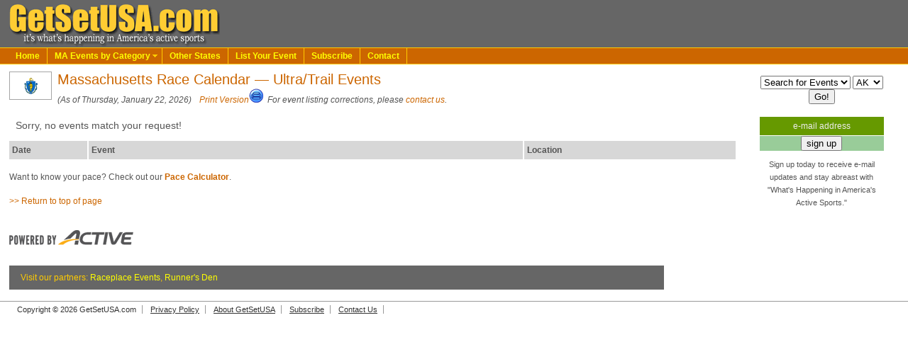

--- FILE ---
content_type: text/html; charset=UTF-8
request_url: https://www.getsetusa.com/massachusetts/ultra-trail-calendar.php
body_size: 2632
content:
<!DOCTYPE HTML PUBLIC "-//W3C//DTD HTML 4.01//EN" "http://www.w3.org/TR/html4/strict.dtd">
<html>
<head>
	<meta http-equiv="Content-Type" content="text/html; charset=utf-8">
	<title>Massachusetts ultra and trail events and race calendar - GetSetUSA</title>
	<link rel="shortcut icon" href="https://www.getsetusa.com/favicon.ico" type="image/gif">
	<link rel="image_src" href="https://www.getsetusa.com/images/GetSet-logo-fb.jpg" type="image/gif">
	<meta name="title" content="Massachusetts ultra and trail events and race calendar - GetSetUSA">
	<meta property="og:image" content="https://www.getsetusa.com/images/GetSet-logo-2-fb.jpg">
	<meta property="og:title" content="GetSetUSA.com">
	<meta property="og:description" content="Event calendars and information, registration, training resources, and much more for running, walking, triathlon, duathlon, cycling, mountain biking, swimming and other events for MA">
	<meta property="og:url" content="https://www.getsetusa.com//massachusetts/ultra-trail-calendar.php">
	<meta property="og:type" content="website">

	<link rel="stylesheet" media="screen" type="text/css" href="/zooanthellae/getset-print.css">
	
	<!-- to correct the unsightly Flash of Unstyled Content. http://www.bluerobot.com/web/css/fouc.asp -->
	<script type="text/javascript"></script>
	<style type="text/css" media="screen">
		@import "/zooanthellae/getset-main.css";
	</style>
	
	<script type="text/javascript" src="/zooanthellae/p7exp.js"></script>
	<!--[if lte IE 7]>
	<style>
	#menuwrapper, #p7menubar ul a {height: 1%;}
	a:active {width: auto;}
	</style>
	<![endif]-->
</head>
<body onload="P7_ExpMenu()">

<div id="container"><div><a id="top"></a></div>
	<div id="header">
		<div class="inline" style="padding-left:10px;"><img src="/images/getset-logo-1b.gif" alt="GetSetUSA"></div>
		<div class="inline"></div>
		<div class="inline" style="padding-left:24px;"></div>
	</div>
	<div id="menuwrapper">
		<ul id="p7menubar">
			<li><a class="no-trigger" href="https://www.getsetusa.com">Home</a></li>
			<li><a class="trigger" href="calendar.php">MA Events by Category</a>
				<ul>
					<li><a href="calendar.php">All Events</a></li>
					<li><a href="running-calendar.php">Running</a></li>
					<li><a href="walking-calendar.php">Walking</a></li>
					<li><a href="fun-run-calendar.php">Fun Run/Walk</a></li>
					<li><a href="multi-sport-calendar.php">Multi-Sport</a></li>
					<li><a href="cycling-calendar.php">Cycling</a></li>
					<li><a href="mountain-biking-calendar.php">Mountain Biking</a></li>
					<li><a href="ultra-trail-calendar.php">Ultra/Trail</a></li>
					<li><a href="swimming-calendar.php">Swimming</a></li>
					<li><a href="track-field-calendar.php">Track and Field</a></li>
					<li><a href="specialty-calendar.php">Specialty</a></li>
					<li><a href="calendar-search.php">&gt;&gt; Event Search</a></li>
				</ul>
			</li>
			<li><a class="no-trigger" href="/usa/states.php">Other States</a></li>
			<li><a class="no-trigger" href="/list-your-event/">List Your Event</a></li>
			<li><a class="no-trigger" href="/subscribe/">Subscribe</a></li>
			<li><a class="no-trigger" href="/contact/">Contact</a></li>
		</ul>
		<br class="clearit">
	</div>
	<div id="mainContent">	
		<div id="flag"><a href="index.php"><img src="/zooanthellae/ma.gif" alt="Massachusetts"></a></div>
		<h1>Massachusetts Race Calendar &#8212; Ultra/Trail Events</h1>
		<div class="italic">(As of Thursday, January 22, 2026) <span style="margin-left:8px"><a href="javascript:openWindow('calendarprt.php?evt=8')">Print Version</a><img src="/zooanthellae/printer.gif" alt="Print"> &nbsp;For event listing corrections, please <a href="/contact/">contact us</a>.</span></div>

<script type="text/javascript" src="/zooanthellae/prtfriend.js"></script>


<table id="tableData" cellspacing="0" cellpadding="4">
<tr style="background-color: #d7d7d7; font-weight: bold;">
	<td style="border-right: solid #fff 2px;" width="11%">Date</td>
	<td style="border-right: solid #fff 2px;" width="60%">Event</td>
	<td>Location</td>
</tr><br>&nbsp;&nbsp;&nbsp;<span style="font-size:1.2em;">Sorry, no events match your request!</span>
</table>

<div style="margin-top: 16px; margin-bottom: 16px;">
	Want to know your pace? Check out our <a href="paces.php"><strong>Pace Calculator</strong></a>.
</div>

<div style="margin-bottom: 32px;"> 
	<a href="#top">&gt;&gt; Return to top of page</a>
</div>
		<div class="bannerRightCnt"><a class="linkNoLine" href="http://www.active.com/?act=AFC-GetSetUSA&link=10"><img src="/images/power-by--drk.png" alt="Powered by ACTIVE"></a></div>
		<div id="boxEvtdir">
			<span class="callout">Visit our partners: <a href="http://www.raceplaceevents.com">Raceplace Events</a>, <a href="http://www.runnersdenaz.com">Runner's Den</a></span>
		</div>	
	</div>
	<div id="sideBar"> 
		<div id="searchbox">
		<form id="searchboxForm" action="/usa/calendar-search.php" method="post">
			<div>
			<select name="evt">
				<option value="Search">Search for Events</option>
				<option value="2">Running</option>
				<option value="3">Walking</option>
				<option value="4">Fun Run/Walk</option>
				<option value="5">Multi-Sport</option>
				<option value="6">Cycling</option>
				<option value="7">Mountain Biking</option>
				<option value="8">Ultra/Trail</option>
				<option value="9">Swimming</option>
				<option value="10">Track and Field</option>
				<option value="12">Other/Specialty</option>
			</select>
			<select name="search_state">
				<option value="AK">AK</option>
				<option value="AL">AL</option>
				<option value="AR">AR</option>
				<option value="AZ">AZ</option>
				<option value="CA">CA</option>
				<option value="CO">CO</option>
				<option value="CT">CT</option>
				<option value="DC">DC</option>
				<option value="DE">DE</option>
				<option value="FL">FL</option>
				<option value="GA">GA</option>
				<option value="HI">HI</option>
				<option value="IA">IA</option>
				<option value="ID">ID</option>
				<option value="IL">IL</option>
				<option value="IN">IN</option>
				<option value="KS">KS</option>
				<option value="KY">KY</option>
				<option value="LA">LA</option>
				<option value="MA">MA</option>
				<option value="MD">MD</option>
				<option value="ME">ME</option>
				<option value="MI">MI</option>
				<option value="MN">MN</option>
				<option value="MO">MO</option>
				<option value="MS">MS</option>
				<option value="MT">MT</option>
				<option value="NC">NC</option>
				<option value="ND">ND</option>
				<option value="NE">NE</option>
				<option value="NH">NH</option>
				<option value="NJ">NJ</option>
				<option value="NM">NM</option>
				<option value="NV">NV</option>
				<option value="NY">NY</option>
				<option value="OH">OH</option>
				<option value="OK">OK</option>
				<option value="OR">OR</option>
				<option value="PA">PA</option>
				<option value="RI">RI</option>
				<option value="SC">SC</option>
				<option value="SD">SD</option>
				<option value="TN">TN</option>
				<option value="TX">TX</option>
				<option value="UT">UT</option>
				<option value="VA">VA</option>
				<option value="VT">VT</option>
				<option value="WA">WA</option>
				<option value="WI">WI</option>
				<option value="WV">WV</option>
				<option value="WY">WY</option>	
			</select>
			<br>
			<input type="hidden" name="search_city" value="">
			<input type="submit" value="Go!">
			</div>
		</form>
		</div><br>
		<form action="/subscribe/" method="post" name="ccmoptin" id="ccmoptin">
			<div style="width: 175px; margin-right: auto; margin-left: auto;">
			   <div class="liteText" style="background-color:#690; border-bottom: solid thin #fff;">e-mail address</div>
			   <div class="simpleAlignCenter" style="background-color:#9c9;">
					<input type="submit" name="go" value="sign up">
			   </div>
			   <div style="	padding: 10px;"><span class="signupText">Sign up today to receive e-mail updates and stay abreast with &quot;What's Happening in America's Active Sports.&quot;</span></div>
			</div>
		</form>	

		<div class="bannerRightCnt"></div>	</div>
</div>
<div id="footer">
	<span class="copy-nolink">Copyright &copy; 2026 GetSetUSA.com</span>
	<span class="copy"><a href="/privacy-policy/">Privacy Policy</a></span>
	<span class="copy"><a href="/about/">About GetSetUSA</a></span>
	<span class="copy"><a href="/subscribe/">Subscribe</a></span>
	<span class="copy"><a href="/contact/">Contact Us</a></span>
</div>
</body>
</html>

--- FILE ---
content_type: text/css
request_url: https://www.getsetusa.com/zooanthellae/getset-print.css
body_size: 406
content:
/* Copyright 2007, GetSetUSA.com */

a:link {
	color: #0000ff;
	}

a:visited {
	color: #0000ff;
	}

a:hover {
	color: #ff0000;
	}
	
a:active {
	color: #00ff00;
	}

body {
	background-color: #fff;
	color: #000;
	font-family: Arial, Helvetica, sans-serif;
	font-size: 9pt;
	}
	
h1 {
	color: #c60;
	font-family: arial,helvetica,verdana,geneva,sans-serif;
	font-size: 16px;
	font-weight: bold;
	margin-bottom: 0.2em;
	margin-top: 8px;
	}

h2 {
	color: #990;
	font-family: Arial, Helvetica, sans-serif;
	font-size: 14px;
	font-weight: normal;
	line-height: 150%;
	}

.header {
	color: #000;
	font-family: Arial, Helvetica, sans-serif;
	text-align: right;
	}

.legend {
	color: #000;
	font-family: Arial, Helvetica, sans-serif;
	font-size: 8pt;
	vertical-align: middle;
	}

.moreMenu {
	display: none;
	}

.section {
	color: #00f;
	font-family: Arial, Helvetica, sans-serif;
	font-size: 10pt;
	line-height: 1.2em;
	text-align: center;
	}

table {
	color: #000;
	font-family: Arial, Helvetica, sans-serif;
	font-size: 9pt;
	}

td {
	border-color: #000;
	}

td.header {
	color: #000;
	font-family: Arial, Helvetica, sans-serif;
	font-size: 9pt;
	font-weight: normal;
	text-align: right;
	vertical-align: top;
	}

td.body {
	color: #000;
	font-family: Arial, Helvetica, sans-serif;
	font-size: 9pt;
	line-height: 1.5em;
	text-align: left;
	vertical-align: middle;
	}

td.body1 {
	color: #000;
	font-family: Arial, Helvetica, sans-serif;
	font-size: 9pt;
	text-align: left;
	vertical-align: top;
	}

th {
	border-color: #000;
	}

tr {
	border-color: #000;
	}

#title {
	background-color: #d3d3d3;
	color: #00f;
	font-family: Arial, Helvetica, sans-serif;
	font-size: 1.3em;
	text-align:center;
	}

/* Footer */
.copy {
	border-right: 1px solid #666;
	color: #333;
	font-family: Verdana, Geneva, Arial, Helvetica,sans-serif;
	font-size: 11px;
	font-weight: normal;
	padding: 0px 8px 0px 8px;
	}
	
.copy a:link {
	color: #333;
	text-decoration: underline;
	}
	
.copy a:visited {
	color: #333;
	text-decoration: underline;
	}
	
.copy a:hover {
	color: #000;
	text-decoration: underline;
	}
	
.copy a:active {
	color: #333;
	text-decoration: underline;
	}
	
.copy-nolink {
	border-right: 1px solid #666;
	color: #333;
	font-family: Verdana, Geneva, Arial, Helvetica,sans-serif;
	font-size: 11px;
	font-weight: normal;
	padding: 0px 8px 0px 8px;
	}

#footer {
	margin: 0px;
	padding: 2px 0px 0px 16px;
	}

--- FILE ---
content_type: text/css
request_url: https://www.getsetusa.com/zooanthellae/getset-main.css
body_size: 1863
content:
/* GetSetUSA */
/* Copyright 2008, GetSetUSA.com */

/* Globals */
body {color: #555; font-family: verdana,geneva,arial,helvetica,sans-serif; font-size: 12px; left: 0px; line-height: 150%; margin-top: 0px; margin-right: 0px; margin-left: 0px; top: 0px;}


/* Structure */
#container {max-width:100%; min-width: 1000px;}

#flag {display: inline; float:left;}

#flag img {margin: 8px 8px 0px 0px;}

#footer {background-color: #fff; border-top: thin solid #999; clear: both; height: 20px; margin: 0px; padding: 2px 0px 0px 16px; text-align: left;}

#header {background-color: #666666; max-width:100%; min-width: 1000px;}

#headerAd {display: inline; margin-left: 32px;}

#headerAd img {padding: 4px; vertical-align: middle;}

#homeMain {display:table; margin-left: auto; margin-right: auto; margin-top: 1.0em; text-align: center; width: 600px;}

#homeMainRow {display:table-row;}

#homeMainRow div {display:table-cell; border: thin solid #000; border-spacing:10px; text-align: center;}

#homeTabOne {width: 300px;}

#homeTabTwo {width: 300px;}

#homeTabThree {min-width: 300px;}

.inline {display: inline;}
	.inline img {padding:0; vertical-align: middle;}

#mainContent{background-color: #fff; display: inline; float: left; padding-left: 1%; width:80%;}

#sideBar {background-color:#fff; float:right; margin-bottom: 1.4em; margin-top: 1.0em; position:relative; text-align: center; width:19%;}

#tableData {margin-top:12px;}


/* Tags */
a {font-family: verdana,geneva,arial,helvetica,sans-serif;}
	a:link {color: #c60; text-decoration: none;}
	a:visited {color: #c60; text-decoration: none;}
	a:hover {color: #c30; text-decoration: underline;}
	a:active {color: #c60;text-decoration: none;}

h1 {color: #c60; font-family: arial,helvetica,verdana,geneva,sans-serif; font-size: 20px; font-weight: normal; margin-bottom: 0.2em; margin-top: 0.5em;}

h2 {color: #990; font-family: arial,helvetica,verdana,geneva,sans-serif; font-size: 16px; font-weight: normal; line-height: 150%;}

img {border: 0; margin: 0;}	

p, td {color: #555; font-family: verdana,geneva,arial,helvetica,sans-serif; font-size: 12px; line-height: 150%;}

table {border: 0; width: 100%;}

ul {list-style: disc; margin-left: 0px; padding-left: 20px;}
	

/* Custom */
.bannerRightCnt {padding-bottom: 16px;}

#boxCalNav {background-color: #a5d8f6; border: none; margin: 8px 0px 18px 0px; padding: 8px 16px 8px 16px; width: 87%;}

#boxEvtdir {background-color: #666666; border: none; margin: 8px 64px 16px 0px; padding: 8px 16px 8px 16px; width: 87%;}

#boxPrgdir {background-color: #d7d7d7; border: none; margin: 8px 64px 16px 0px; padding: 8px 16px 16px 16px; width: 87%;}

.callout {color: #fc0;}
	.callout a:link {color: #ff0; text-decoration: none;}
	.callout a:visited {color: #ff0; text-decoration: none;}
	.callout a:hover {color: #eee; text-decoration: underline;}
	.callout a:active {color: #ff0; text-decoration: none;}

.copy {border-right: 1px solid #999; color: #333; font-family: Verdana, Geneva, Arial, Helvetica,sans-serif; font-size: 11px; font-weight: normal; padding: 0px 8px 0px 8px;}
	.copy a:link {color: #333; text-decoration: underline;}
	.copy a:visited {color: #333; text-decoration: underline;}
	.copy a:hover {color: #000; text-decoration: underline;}
	.copy a:active {color: #333; text-decoration: underline;}	

.copy-nolink {border-right: 1px solid #999; color: #333; font-family: Verdana, Geneva, Arial, Helvetica,sans-serif; font-size: 11px; font-weight: normal;	padding: 0px 8px 0px 8px;}

.highlighter {color: #c60;}	

.italic {font-style: italic;}

.linkex {color: #c60; font-weight: bold; text-decoration: underline;}	

.linkNoLine {text-decoration: none;}

.liteText {background-color: #690; color: #eee; padding: 4px; text-align: center;}

.mainText {margin-top: 12px;}
	
.nav {border-right: 1px solid #fc0; color: #00006a; font-family: Verdana, Geneva, Arial, Helvetica,sans-serif; font-size: 1.0em; font-weight: normal; padding: 0px 8px 0px 8px;}
	.nav a:link {color: #ff0; font-weight: bold; text-decoration: none;}
	.nav a:visited {color: #ff0; font-weight: bold; text-decoration: none;}
	.nav a:hover {color: #fff; font-weight: bold; text-decoration: underline;}
	.nav a:active {color: #ff0; font-weight: bold; text-decoration: none;}	

.nav2 {border-right: 1px solid #fc0; color: #00006a; font-family: Verdana, Geneva, Arial, Helvetica,sans-serif; font-size: 1.0em; font-weight: normal; padding: 0px 8px 0px 8px;}

.radioText {color:#c60; line-height: 22px;}

.resources {line-height: 22px; margin-left: 36px;}	
	.resources a:hover {text-decoration: underline;}

.signupText {font-size: 0.9em;}

.simpleAlignCenter {text-align: center;}

.simpleAlignLeft {text-align: left;}

.simpleAlignRight {text-align: right;}


/* Site navigation */
#navBar {background-color: #c60; padding: 0px 0px 0px 0px; text-align: left;}

.clearit {clear: both; height: 0; line-height: 0.0; font-size: 0;}

#menuwrapper {border-top: 1px solid #fc0; border-bottom: 1px solid #fc0; background-color: #c60;
	/* border-top: 1px solid #fff; border-bottom: 1px solid #bfe2f9; background-color: #ececec; text-align: left; padding-left: 12px; margin-bottom: 2px; */
text-align: left; padding-left: 12px; margin-bottom: 2px;}

#p7menubar, #p7menubar ul {padding: 0; margin: 0; list-style: none; font-family: Arial, Helvetica, sans-serif; font-weight: bold;}

#p7menubar a {color: #ffff00; display: block;
	/*text-decoration: none;*/
padding: 2px 10px 2px 10px; border-right: 1px solid #fc0;font-size: 1.0em;}

#p7menubar a.trigger {padding: 2px 16px 2px 10px; background-image: url(../zooanthellae/sitenav_select.gif); background-repeat: no-repeat; background-position: right center;}

#p7menubar li {float: left; width: 9em;}

#p7menubar li ul, #p7menubar ul li  {width: 12em;}
	#p7menubar ul li a  {color: #ffcc00; border-right: 0; padding: 3px 12px 3px 16px;}

#p7menubar li ul {position: absolute; display: none; background-color: #ffcc00; border-right: 1px solid #333333; border-bottom: 1px solid #333333;
	/*background-image: url(../images/p7exp_mgrad.jpg);*/
background-repeat: repeat-x;}

#p7menubar li:hover a, #p7menubar a:focus,
#p7menubar a:active, #p7menubar li.p7hvr a {color: #cc6600; background-color: #ffcc00;}

#p7menubar li:hover ul, #p7menubar li.p7hvr ul {display: block;}

#p7menubar li:hover ul a, #p7menubar li.p7hvr ul a {color: #cc3300; background-color: transparent;}

#p7menubar ul a:hover {background-color: #666666!important; color: #ffffff!important;}

#p7menubar li {width: auto;}


/* Special Bits */
.chartDesc {background: #000080; text-align: center; width: 60px; padding-left: 8px;}
	
.chartDescBlank {background: #000080; border-right: thin solid #fff; font-size: 1.2em; font-style: italic; text-align: left; width: 280px; padding-left: 8px;}
	
.chartDescText {color: #fff; font-family: Arial, Helvetica, sans-serif; line-height: 1.2em;}
	
.chartHeader {border-bottom: thin solid #666; border-right: thin solid #666; border-left: thin solid #666; padding-left: 8px;}
	
.chartHeaderText {font-family: Arial, Helvetica, sans-serif; text-align: left;}
	
.chartHeaderTextMod {color: #000080; font-family: Arial, Helvetica, sans-serif; text-align: left;}
	
.chartRow {border-bottom: thin solid #666; border-right: thin solid #666;}

.chartRowText {font-family: Arial, Helvetica, sans-serif;}

.chartRowTextMod {color: #000080; font-family: Arial, Helvetica, sans-serif;}

.orderForm {padding: 0px 0px 8px 16px;}
	
#pacebox {background-color: #fc0; margin-left: 36px; margin-top: 16px; padding: 4px 8px 4px 8px; text-align: center; width: 160px;}

#searchbox {margin-top: 2px; text-align: center;}
	
#searchboxForm {margin: 0px}


/* If you must use IE7 or earlier, here are some styles */
#tableLeftCol {background-image: url(zooanthellae/fade001.jpeg); width: 1%;}

#tableRightCol {text-align: left; width: 177px;}

#headerIcon {border: none; float: right; height: 90px;width: 65px;}
	
#headerLogo {border: none; height: 90px; width: 400px;}
	
#slideshowcimg {border: none; height: 90px; width: 120px;}

#state {margin: 4px 0px 0px 16px;}
	
#tableHeader {width: 100%;}
	
#tableHeaderRow {background-color: #666;}

#calnav {padding-bottom: 16px;}


--- FILE ---
content_type: application/javascript
request_url: https://www.getsetusa.com/zooanthellae/prtfriend.js
body_size: 105
content:
function openWindow(URL) { 
var availHeight = .75*screen.availHeight; 
var availWidth = .95*screen.availWidth; 
var x = 0, y = 0;
var newURL; 
if (document.all) { 
x = window.screenTop; 
y = window.screenLeft; 
} 
else if (document.layers) { 
x = window.screenX; 
y = window.screenY; 
} 
var arguments = 'resizable=1,toolbar=1,location=1,directories=1,addressbar=1,scrollbars=1,status=1,menubar=1,top=0,left=0, screenX='+x+',screenY='+y+',width='+availWidth+',height='+availHeight; 
newURL =  URL.replace("calendar","calendarprt");
newWindow = window.open(URL,'',arguments); 
//alert(availWidth);
} 
